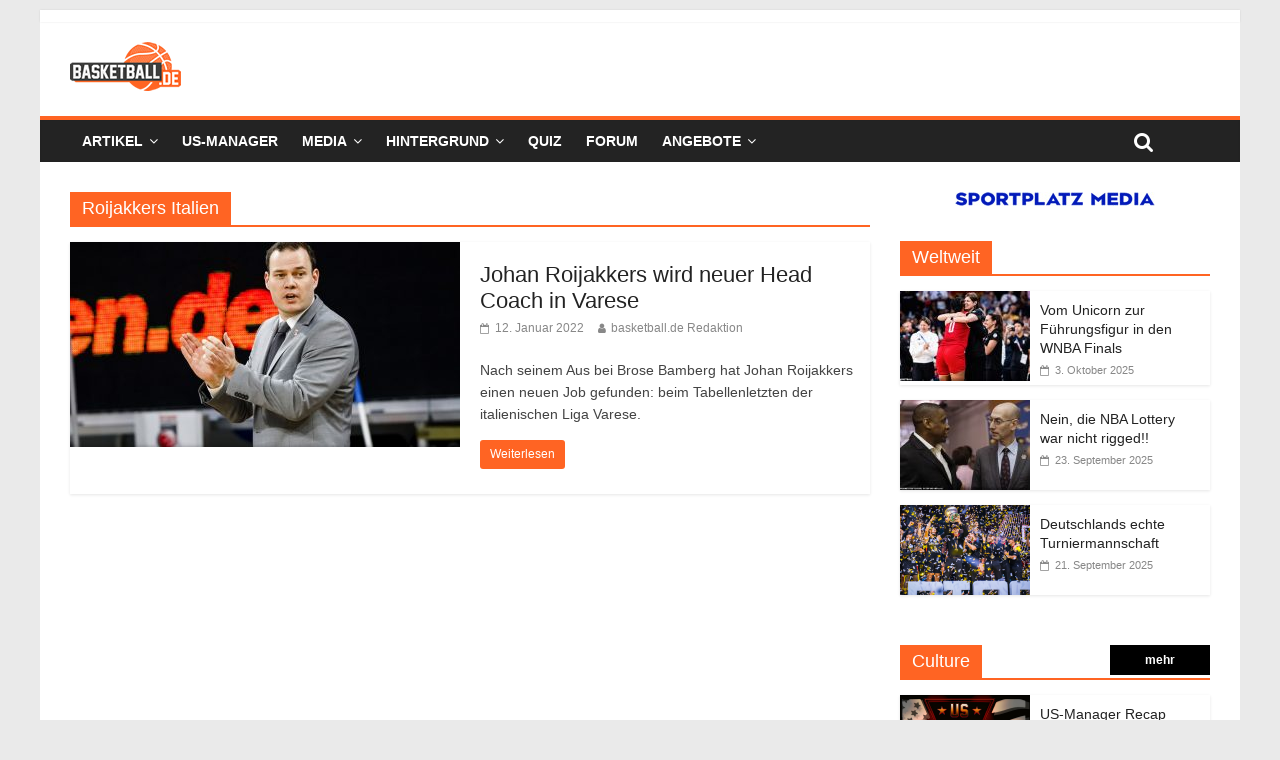

--- FILE ---
content_type: text/html; charset=UTF-8
request_url: https://basketball.de/tag/roijakkers-italien/
body_size: 17656
content:
<!DOCTYPE html>
<html lang="de">
<head>
	<meta charset="UTF-8" />
	<meta name="viewport" content="width=device-width, initial-scale=1">
	<link rel="profile" href="http://gmpg.org/xfn/11" />
	<meta name='robots' content='index, follow, max-image-preview:large, max-snippet:-1, max-video-preview:-1' />
	<style>img:is([sizes="auto" i], [sizes^="auto," i]) { contain-intrinsic-size: 3000px 1500px }</style>
	
	<!-- This site is optimized with the Yoast SEO plugin v24.3 - https://yoast.com/wordpress/plugins/seo/ -->
	<title>Roijakkers Italien Archive - basketball.de</title>
	<link rel="canonical" href="https://basketball.de/tag/roijakkers-italien/" />
	<meta property="og:locale" content="de_DE" />
	<meta property="og:type" content="article" />
	<meta property="og:title" content="Roijakkers Italien Archive - basketball.de" />
	<meta property="og:url" content="https://basketball.de/tag/roijakkers-italien/" />
	<meta property="og:site_name" content="basketball.de" />
	<meta name="twitter:card" content="summary_large_image" />
	<script type="application/ld+json" class="yoast-schema-graph">{"@context":"https://schema.org","@graph":[{"@type":"CollectionPage","@id":"https://basketball.de/tag/roijakkers-italien/","url":"https://basketball.de/tag/roijakkers-italien/","name":"Roijakkers Italien Archive - basketball.de","isPartOf":{"@id":"https://basketball.de/#website"},"primaryImageOfPage":{"@id":"https://basketball.de/tag/roijakkers-italien/#primaryimage"},"image":{"@id":"https://basketball.de/tag/roijakkers-italien/#primaryimage"},"thumbnailUrl":"https://basketball.de/wp-content/uploads/2021/05/20210101_800x445_Johan-Roijakkers-Brose-Bamberg.jpg","breadcrumb":{"@id":"https://basketball.de/tag/roijakkers-italien/#breadcrumb"},"inLanguage":"de"},{"@type":"ImageObject","inLanguage":"de","@id":"https://basketball.de/tag/roijakkers-italien/#primaryimage","url":"https://basketball.de/wp-content/uploads/2021/05/20210101_800x445_Johan-Roijakkers-Brose-Bamberg.jpg","contentUrl":"https://basketball.de/wp-content/uploads/2021/05/20210101_800x445_Johan-Roijakkers-Brose-Bamberg.jpg","width":800,"height":445},{"@type":"BreadcrumbList","@id":"https://basketball.de/tag/roijakkers-italien/#breadcrumb","itemListElement":[{"@type":"ListItem","position":1,"name":"Startseite","item":"https://basketball.de/"},{"@type":"ListItem","position":2,"name":"Roijakkers Italien"}]},{"@type":"WebSite","@id":"https://basketball.de/#website","url":"https://basketball.de/","name":"basketball.de","description":"Basketball News +++ NBA, BBL, NCAA, ProA, Euroleague +++ Fantasy Basketball Manager","publisher":{"@id":"https://basketball.de/#organization"},"potentialAction":[{"@type":"SearchAction","target":{"@type":"EntryPoint","urlTemplate":"https://basketball.de/?s={search_term_string}"},"query-input":{"@type":"PropertyValueSpecification","valueRequired":true,"valueName":"search_term_string"}}],"inLanguage":"de"},{"@type":"Organization","@id":"https://basketball.de/#organization","name":"basketball.de","url":"https://basketball.de/","logo":{"@type":"ImageObject","inLanguage":"de","@id":"https://basketball.de/#/schema/logo/image/","url":"https://basketball.de/wp-content/uploads/2019/03/cropped-bbde-1-5.png","contentUrl":"https://basketball.de/wp-content/uploads/2019/03/cropped-bbde-1-5.png","width":111,"height":49,"caption":"basketball.de"},"image":{"@id":"https://basketball.de/#/schema/logo/image/"}}]}</script>
	<!-- / Yoast SEO plugin. -->


<link rel='dns-prefetch' href='//cdn.podlove.org' />
<link rel='dns-prefetch' href='//basketball.de' />
<link rel="alternate" type="application/rss+xml" title="basketball.de &raquo; Feed" href="https://basketball.de/feed/" />
<link rel="alternate" type="application/rss+xml" title="basketball.de &raquo; Kommentar-Feed" href="https://basketball.de/comments/feed/" />

<link rel="alternate" type="application/rss+xml" title="Podcast Feed: Geschichten aus der Basketballgeschichte (MP3 Feed)" href="https://basketball.de/feed/mp3/" />
<link rel="alternate" type="application/rss+xml" title="basketball.de &raquo; Roijakkers Italien Schlagwort-Feed" href="https://basketball.de/tag/roijakkers-italien/feed/" />
<script type="text/javascript">
/* <![CDATA[ */
window._wpemojiSettings = {"baseUrl":"https:\/\/s.w.org\/images\/core\/emoji\/16.0.1\/72x72\/","ext":".png","svgUrl":"https:\/\/s.w.org\/images\/core\/emoji\/16.0.1\/svg\/","svgExt":".svg","source":{"concatemoji":"https:\/\/basketball.de\/wp-includes\/js\/wp-emoji-release.min.js?ver=6.8.3"}};
/*! This file is auto-generated */
!function(s,n){var o,i,e;function c(e){try{var t={supportTests:e,timestamp:(new Date).valueOf()};sessionStorage.setItem(o,JSON.stringify(t))}catch(e){}}function p(e,t,n){e.clearRect(0,0,e.canvas.width,e.canvas.height),e.fillText(t,0,0);var t=new Uint32Array(e.getImageData(0,0,e.canvas.width,e.canvas.height).data),a=(e.clearRect(0,0,e.canvas.width,e.canvas.height),e.fillText(n,0,0),new Uint32Array(e.getImageData(0,0,e.canvas.width,e.canvas.height).data));return t.every(function(e,t){return e===a[t]})}function u(e,t){e.clearRect(0,0,e.canvas.width,e.canvas.height),e.fillText(t,0,0);for(var n=e.getImageData(16,16,1,1),a=0;a<n.data.length;a++)if(0!==n.data[a])return!1;return!0}function f(e,t,n,a){switch(t){case"flag":return n(e,"\ud83c\udff3\ufe0f\u200d\u26a7\ufe0f","\ud83c\udff3\ufe0f\u200b\u26a7\ufe0f")?!1:!n(e,"\ud83c\udde8\ud83c\uddf6","\ud83c\udde8\u200b\ud83c\uddf6")&&!n(e,"\ud83c\udff4\udb40\udc67\udb40\udc62\udb40\udc65\udb40\udc6e\udb40\udc67\udb40\udc7f","\ud83c\udff4\u200b\udb40\udc67\u200b\udb40\udc62\u200b\udb40\udc65\u200b\udb40\udc6e\u200b\udb40\udc67\u200b\udb40\udc7f");case"emoji":return!a(e,"\ud83e\udedf")}return!1}function g(e,t,n,a){var r="undefined"!=typeof WorkerGlobalScope&&self instanceof WorkerGlobalScope?new OffscreenCanvas(300,150):s.createElement("canvas"),o=r.getContext("2d",{willReadFrequently:!0}),i=(o.textBaseline="top",o.font="600 32px Arial",{});return e.forEach(function(e){i[e]=t(o,e,n,a)}),i}function t(e){var t=s.createElement("script");t.src=e,t.defer=!0,s.head.appendChild(t)}"undefined"!=typeof Promise&&(o="wpEmojiSettingsSupports",i=["flag","emoji"],n.supports={everything:!0,everythingExceptFlag:!0},e=new Promise(function(e){s.addEventListener("DOMContentLoaded",e,{once:!0})}),new Promise(function(t){var n=function(){try{var e=JSON.parse(sessionStorage.getItem(o));if("object"==typeof e&&"number"==typeof e.timestamp&&(new Date).valueOf()<e.timestamp+604800&&"object"==typeof e.supportTests)return e.supportTests}catch(e){}return null}();if(!n){if("undefined"!=typeof Worker&&"undefined"!=typeof OffscreenCanvas&&"undefined"!=typeof URL&&URL.createObjectURL&&"undefined"!=typeof Blob)try{var e="postMessage("+g.toString()+"("+[JSON.stringify(i),f.toString(),p.toString(),u.toString()].join(",")+"));",a=new Blob([e],{type:"text/javascript"}),r=new Worker(URL.createObjectURL(a),{name:"wpTestEmojiSupports"});return void(r.onmessage=function(e){c(n=e.data),r.terminate(),t(n)})}catch(e){}c(n=g(i,f,p,u))}t(n)}).then(function(e){for(var t in e)n.supports[t]=e[t],n.supports.everything=n.supports.everything&&n.supports[t],"flag"!==t&&(n.supports.everythingExceptFlag=n.supports.everythingExceptFlag&&n.supports[t]);n.supports.everythingExceptFlag=n.supports.everythingExceptFlag&&!n.supports.flag,n.DOMReady=!1,n.readyCallback=function(){n.DOMReady=!0}}).then(function(){return e}).then(function(){var e;n.supports.everything||(n.readyCallback(),(e=n.source||{}).concatemoji?t(e.concatemoji):e.wpemoji&&e.twemoji&&(t(e.twemoji),t(e.wpemoji)))}))}((window,document),window._wpemojiSettings);
/* ]]> */
</script>
<link rel='stylesheet' id='podlove-frontend-css-css' href='https://basketball.de/wp-content/plugins/podlove-podcasting-plugin-for-wordpress/css/frontend.css?ver=1.0' type='text/css' media='all' />
<link rel='stylesheet' id='podlove-admin-font-css' href='https://basketball.de/wp-content/plugins/podlove-podcasting-plugin-for-wordpress/css/admin-font.css?ver=3.8.9' type='text/css' media='all' />
<style id='wp-emoji-styles-inline-css' type='text/css'>

	img.wp-smiley, img.emoji {
		display: inline !important;
		border: none !important;
		box-shadow: none !important;
		height: 1em !important;
		width: 1em !important;
		margin: 0 0.07em !important;
		vertical-align: -0.1em !important;
		background: none !important;
		padding: 0 !important;
	}
</style>
<link rel='stylesheet' id='wp-block-library-css' href='https://basketball.de/wp-includes/css/dist/block-library/style.min.css?ver=6.8.3' type='text/css' media='all' />
<style id='classic-theme-styles-inline-css' type='text/css'>
/*! This file is auto-generated */
.wp-block-button__link{color:#fff;background-color:#32373c;border-radius:9999px;box-shadow:none;text-decoration:none;padding:calc(.667em + 2px) calc(1.333em + 2px);font-size:1.125em}.wp-block-file__button{background:#32373c;color:#fff;text-decoration:none}
</style>
<style id='global-styles-inline-css' type='text/css'>
:root{--wp--preset--aspect-ratio--square: 1;--wp--preset--aspect-ratio--4-3: 4/3;--wp--preset--aspect-ratio--3-4: 3/4;--wp--preset--aspect-ratio--3-2: 3/2;--wp--preset--aspect-ratio--2-3: 2/3;--wp--preset--aspect-ratio--16-9: 16/9;--wp--preset--aspect-ratio--9-16: 9/16;--wp--preset--color--black: #000000;--wp--preset--color--cyan-bluish-gray: #abb8c3;--wp--preset--color--white: #ffffff;--wp--preset--color--pale-pink: #f78da7;--wp--preset--color--vivid-red: #cf2e2e;--wp--preset--color--luminous-vivid-orange: #ff6900;--wp--preset--color--luminous-vivid-amber: #fcb900;--wp--preset--color--light-green-cyan: #7bdcb5;--wp--preset--color--vivid-green-cyan: #00d084;--wp--preset--color--pale-cyan-blue: #8ed1fc;--wp--preset--color--vivid-cyan-blue: #0693e3;--wp--preset--color--vivid-purple: #9b51e0;--wp--preset--gradient--vivid-cyan-blue-to-vivid-purple: linear-gradient(135deg,rgba(6,147,227,1) 0%,rgb(155,81,224) 100%);--wp--preset--gradient--light-green-cyan-to-vivid-green-cyan: linear-gradient(135deg,rgb(122,220,180) 0%,rgb(0,208,130) 100%);--wp--preset--gradient--luminous-vivid-amber-to-luminous-vivid-orange: linear-gradient(135deg,rgba(252,185,0,1) 0%,rgba(255,105,0,1) 100%);--wp--preset--gradient--luminous-vivid-orange-to-vivid-red: linear-gradient(135deg,rgba(255,105,0,1) 0%,rgb(207,46,46) 100%);--wp--preset--gradient--very-light-gray-to-cyan-bluish-gray: linear-gradient(135deg,rgb(238,238,238) 0%,rgb(169,184,195) 100%);--wp--preset--gradient--cool-to-warm-spectrum: linear-gradient(135deg,rgb(74,234,220) 0%,rgb(151,120,209) 20%,rgb(207,42,186) 40%,rgb(238,44,130) 60%,rgb(251,105,98) 80%,rgb(254,248,76) 100%);--wp--preset--gradient--blush-light-purple: linear-gradient(135deg,rgb(255,206,236) 0%,rgb(152,150,240) 100%);--wp--preset--gradient--blush-bordeaux: linear-gradient(135deg,rgb(254,205,165) 0%,rgb(254,45,45) 50%,rgb(107,0,62) 100%);--wp--preset--gradient--luminous-dusk: linear-gradient(135deg,rgb(255,203,112) 0%,rgb(199,81,192) 50%,rgb(65,88,208) 100%);--wp--preset--gradient--pale-ocean: linear-gradient(135deg,rgb(255,245,203) 0%,rgb(182,227,212) 50%,rgb(51,167,181) 100%);--wp--preset--gradient--electric-grass: linear-gradient(135deg,rgb(202,248,128) 0%,rgb(113,206,126) 100%);--wp--preset--gradient--midnight: linear-gradient(135deg,rgb(2,3,129) 0%,rgb(40,116,252) 100%);--wp--preset--font-size--small: 13px;--wp--preset--font-size--medium: 20px;--wp--preset--font-size--large: 36px;--wp--preset--font-size--x-large: 42px;--wp--preset--spacing--20: 0.44rem;--wp--preset--spacing--30: 0.67rem;--wp--preset--spacing--40: 1rem;--wp--preset--spacing--50: 1.5rem;--wp--preset--spacing--60: 2.25rem;--wp--preset--spacing--70: 3.38rem;--wp--preset--spacing--80: 5.06rem;--wp--preset--shadow--natural: 6px 6px 9px rgba(0, 0, 0, 0.2);--wp--preset--shadow--deep: 12px 12px 50px rgba(0, 0, 0, 0.4);--wp--preset--shadow--sharp: 6px 6px 0px rgba(0, 0, 0, 0.2);--wp--preset--shadow--outlined: 6px 6px 0px -3px rgba(255, 255, 255, 1), 6px 6px rgba(0, 0, 0, 1);--wp--preset--shadow--crisp: 6px 6px 0px rgba(0, 0, 0, 1);}:where(.is-layout-flex){gap: 0.5em;}:where(.is-layout-grid){gap: 0.5em;}body .is-layout-flex{display: flex;}.is-layout-flex{flex-wrap: wrap;align-items: center;}.is-layout-flex > :is(*, div){margin: 0;}body .is-layout-grid{display: grid;}.is-layout-grid > :is(*, div){margin: 0;}:where(.wp-block-columns.is-layout-flex){gap: 2em;}:where(.wp-block-columns.is-layout-grid){gap: 2em;}:where(.wp-block-post-template.is-layout-flex){gap: 1.25em;}:where(.wp-block-post-template.is-layout-grid){gap: 1.25em;}.has-black-color{color: var(--wp--preset--color--black) !important;}.has-cyan-bluish-gray-color{color: var(--wp--preset--color--cyan-bluish-gray) !important;}.has-white-color{color: var(--wp--preset--color--white) !important;}.has-pale-pink-color{color: var(--wp--preset--color--pale-pink) !important;}.has-vivid-red-color{color: var(--wp--preset--color--vivid-red) !important;}.has-luminous-vivid-orange-color{color: var(--wp--preset--color--luminous-vivid-orange) !important;}.has-luminous-vivid-amber-color{color: var(--wp--preset--color--luminous-vivid-amber) !important;}.has-light-green-cyan-color{color: var(--wp--preset--color--light-green-cyan) !important;}.has-vivid-green-cyan-color{color: var(--wp--preset--color--vivid-green-cyan) !important;}.has-pale-cyan-blue-color{color: var(--wp--preset--color--pale-cyan-blue) !important;}.has-vivid-cyan-blue-color{color: var(--wp--preset--color--vivid-cyan-blue) !important;}.has-vivid-purple-color{color: var(--wp--preset--color--vivid-purple) !important;}.has-black-background-color{background-color: var(--wp--preset--color--black) !important;}.has-cyan-bluish-gray-background-color{background-color: var(--wp--preset--color--cyan-bluish-gray) !important;}.has-white-background-color{background-color: var(--wp--preset--color--white) !important;}.has-pale-pink-background-color{background-color: var(--wp--preset--color--pale-pink) !important;}.has-vivid-red-background-color{background-color: var(--wp--preset--color--vivid-red) !important;}.has-luminous-vivid-orange-background-color{background-color: var(--wp--preset--color--luminous-vivid-orange) !important;}.has-luminous-vivid-amber-background-color{background-color: var(--wp--preset--color--luminous-vivid-amber) !important;}.has-light-green-cyan-background-color{background-color: var(--wp--preset--color--light-green-cyan) !important;}.has-vivid-green-cyan-background-color{background-color: var(--wp--preset--color--vivid-green-cyan) !important;}.has-pale-cyan-blue-background-color{background-color: var(--wp--preset--color--pale-cyan-blue) !important;}.has-vivid-cyan-blue-background-color{background-color: var(--wp--preset--color--vivid-cyan-blue) !important;}.has-vivid-purple-background-color{background-color: var(--wp--preset--color--vivid-purple) !important;}.has-black-border-color{border-color: var(--wp--preset--color--black) !important;}.has-cyan-bluish-gray-border-color{border-color: var(--wp--preset--color--cyan-bluish-gray) !important;}.has-white-border-color{border-color: var(--wp--preset--color--white) !important;}.has-pale-pink-border-color{border-color: var(--wp--preset--color--pale-pink) !important;}.has-vivid-red-border-color{border-color: var(--wp--preset--color--vivid-red) !important;}.has-luminous-vivid-orange-border-color{border-color: var(--wp--preset--color--luminous-vivid-orange) !important;}.has-luminous-vivid-amber-border-color{border-color: var(--wp--preset--color--luminous-vivid-amber) !important;}.has-light-green-cyan-border-color{border-color: var(--wp--preset--color--light-green-cyan) !important;}.has-vivid-green-cyan-border-color{border-color: var(--wp--preset--color--vivid-green-cyan) !important;}.has-pale-cyan-blue-border-color{border-color: var(--wp--preset--color--pale-cyan-blue) !important;}.has-vivid-cyan-blue-border-color{border-color: var(--wp--preset--color--vivid-cyan-blue) !important;}.has-vivid-purple-border-color{border-color: var(--wp--preset--color--vivid-purple) !important;}.has-vivid-cyan-blue-to-vivid-purple-gradient-background{background: var(--wp--preset--gradient--vivid-cyan-blue-to-vivid-purple) !important;}.has-light-green-cyan-to-vivid-green-cyan-gradient-background{background: var(--wp--preset--gradient--light-green-cyan-to-vivid-green-cyan) !important;}.has-luminous-vivid-amber-to-luminous-vivid-orange-gradient-background{background: var(--wp--preset--gradient--luminous-vivid-amber-to-luminous-vivid-orange) !important;}.has-luminous-vivid-orange-to-vivid-red-gradient-background{background: var(--wp--preset--gradient--luminous-vivid-orange-to-vivid-red) !important;}.has-very-light-gray-to-cyan-bluish-gray-gradient-background{background: var(--wp--preset--gradient--very-light-gray-to-cyan-bluish-gray) !important;}.has-cool-to-warm-spectrum-gradient-background{background: var(--wp--preset--gradient--cool-to-warm-spectrum) !important;}.has-blush-light-purple-gradient-background{background: var(--wp--preset--gradient--blush-light-purple) !important;}.has-blush-bordeaux-gradient-background{background: var(--wp--preset--gradient--blush-bordeaux) !important;}.has-luminous-dusk-gradient-background{background: var(--wp--preset--gradient--luminous-dusk) !important;}.has-pale-ocean-gradient-background{background: var(--wp--preset--gradient--pale-ocean) !important;}.has-electric-grass-gradient-background{background: var(--wp--preset--gradient--electric-grass) !important;}.has-midnight-gradient-background{background: var(--wp--preset--gradient--midnight) !important;}.has-small-font-size{font-size: var(--wp--preset--font-size--small) !important;}.has-medium-font-size{font-size: var(--wp--preset--font-size--medium) !important;}.has-large-font-size{font-size: var(--wp--preset--font-size--large) !important;}.has-x-large-font-size{font-size: var(--wp--preset--font-size--x-large) !important;}
:where(.wp-block-post-template.is-layout-flex){gap: 1.25em;}:where(.wp-block-post-template.is-layout-grid){gap: 1.25em;}
:where(.wp-block-columns.is-layout-flex){gap: 2em;}:where(.wp-block-columns.is-layout-grid){gap: 2em;}
:root :where(.wp-block-pullquote){font-size: 1.5em;line-height: 1.6;}
</style>
<link rel='stylesheet' id='ce_responsive-css' href='https://basketball.de/wp-content/plugins/simple-embed-code/css/video-container.min.css?ver=6.8.3' type='text/css' media='all' />
<link rel='stylesheet' id='parent-style-css' href='https://basketball.de/wp-content/themes/colormag-pro/style.css?ver=6.8.3' type='text/css' media='all' />
<link rel='stylesheet' id='colormag_style-css' href='https://basketball.de/wp-content/themes/colormag-pro-child/style.css?ver=6.8.3' type='text/css' media='all' />
<link rel='stylesheet' id='colormag-fontawesome-css' href='https://basketball.de/wp-content/themes/colormag-pro/fontawesome/css/font-awesome.min.css?ver=4.7.0' type='text/css' media='all' />
<link rel='stylesheet' id='featherlight-css' href='https://basketball.de/wp-content/plugins/perfect-survey/resources/frontend/assets/css/featherlight.css?ver=6.8.3' type='text/css' media='all' />
<link rel='stylesheet' id='jquery-ui-css' href='https://basketball.de/wp-content/plugins/perfect-survey/resources/frontend/assets/css/jquery-ui.css?ver=6.8.3' type='text/css' media='all' />
<link rel='stylesheet' id='survey-style-front-css' href='https://basketball.de/wp-content/plugins/perfect-survey/resources/frontend/assets/css/survey-front-end.css?ver=6.8.3' type='text/css' media='all' />
<link rel='stylesheet' id='survey-style-css-css' href='https://basketball.de/wp-content/plugins/perfect-survey/resources/backend/assets/css/survey-general.css?ver=6.8.3' type='text/css' media='all' />
<link rel='stylesheet' id='tablepress-default-css' href='https://basketball.de/wp-content/tablepress-combined.min.css?ver=49' type='text/css' media='all' />
<script type="text/javascript" src="https://cdn.podlove.org/web-player/embed.js?ver=3.8.9" id="podlove-player4-embed-js"></script>
<script type="text/javascript" src="https://basketball.de/wp-includes/js/jquery/jquery.min.js?ver=3.7.1" id="jquery-core-js"></script>
<script type="text/javascript" src="https://basketball.de/wp-includes/js/jquery/jquery-migrate.min.js?ver=3.4.1" id="jquery-migrate-js"></script>
<script type="text/javascript" src="https://basketball.de/wp-content/plugins/podlove-podcasting-plugin-for-wordpress/lib/modules/podlove_web_player/player_v4/pwp4.js?ver=3.8.9" id="podlove-pwp4-player-js"></script>
<!--[if lte IE 8]>
<script type="text/javascript" src="https://basketball.de/wp-content/themes/colormag-pro/js/html5shiv.min.js?ver=6.8.3" id="html5-js"></script>
<![endif]-->
<script type="text/javascript" src="https://basketball.de/wp-content/plugins/perfect-survey/resources/frontend/assets/js/sweetalert.min.js?ver=1.0.0" id="survey-sweetalert-js"></script>
<script type="text/javascript" src="https://basketball.de/wp-content/plugins/perfect-survey/resources/frontend/assets/js/featherlight.js?ver=1.7.9" id="featherlight-js"></script>
<script type="text/javascript" src="https://basketball.de/wp-content/plugins/perfect-survey/resources/frontend/assets/js/survey.common.js?ver=1.0.0" id="survey-common-js"></script>
<script type="text/javascript" src="https://basketball.de/wp-content/plugins/perfect-survey/resources/frontend/assets/js/survey.main.js?ver=1.0.0" id="survey-main-js"></script>
<link rel="https://api.w.org/" href="https://basketball.de/wp-json/" /><link rel="alternate" title="JSON" type="application/json" href="https://basketball.de/wp-json/wp/v2/tags/4314" /><link rel="EditURI" type="application/rsd+xml" title="RSD" href="https://basketball.de/xmlrpc.php?rsd" />
<meta name="generator" content="WordPress 6.8.3" />
<script type="text/javascript">var wp_post = {"ID":26518,"post_author":"4","post_date":"2022-01-12 17:28:29","post_date_gmt":"2022-01-12 16:28:29","post_content":"<!-- wp:paragraph -->\n<p><strong>Nach seinem Aus bei Brose Bamberg hat Johan Roijakkers einen neuen Job gefunden: beim Tabellenletzten der italienischen Liga Varese.<\/strong><\/p>\n<!-- \/wp:paragraph -->\n\n<!-- wp:paragraph -->\n<p>Auf einem ehemaligen Assistant Coach des FC Bayern M\u00fcnchen folgt ein ehemaliger Head Coach von Brose Bamberg: So sieht es beim italienischen Erstligisten Openjobmetis Varese auf, die fortan von Johan Roijakkers trainiert werden. Der Niederl\u00e4nder \u00fcbernimmt f\u00fcr Adriano Vertemati, welcher im vergangenen Sommer von M\u00fcnchen nach Varese gewechselt war \u2013 k\u00fcrzlich aber entlassen worden ist.<\/p>\n<!-- \/wp:paragraph -->\n\n<!-- wp:embed {\"url\":\"https:\/\/twitter.com\/PallVarese\/status\/1481295211561115654\",\"type\":\"rich\",\"providerNameSlug\":\"twitter\",\"responsive\":true} -->\n<figure class=\"wp-block-embed is-type-rich is-provider-twitter wp-block-embed-twitter\"><div class=\"wp-block-embed__wrapper\">\nhttps:\/\/twitter.com\/PallVarese\/status\/1481295211561115654\n<\/div><\/figure>\n<!-- \/wp:embed -->\n\n<!-- wp:paragraph -->\n<p>Varese rangiert mit einer Bilanz von 3-10 auf dem letzten Platz der italienischen Liga, die letzten vier Partie hat Varese verloren.<\/p>\n<!-- \/wp:paragraph -->\n\n<!-- wp:paragraph -->\n<p>Erstmals seit 2012 wird Roijakkers wieder au\u00dferhalb Deutschlands coachen. Damals f\u00fchrte der Niederl\u00e4nder BC Prievidza zur slowakischen Meisterschaft, ehe er nach G\u00f6ttingen ging \u2013 wo er mit dem Aufstieg in die BBL und dem Ausbau der Infrastruktur eine \u00c4ra pr\u00e4gte. <\/p>\n<!-- \/wp:paragraph -->\n\n<!-- wp:paragraph -->\n<p>Im Sommer 2020 \u00fcbernahm Roijakkers in Bamberg \u2013 trotz Drei-Jahres-Vertrags <a href=\"https:\/\/basketball.de\/bbl\/brose-bamberg-trennt-sich-von-johan-roijakkers-oren-amiel-neuer-head-coach\/\">wurde er im Lauf der aktuellen Saison bei den Oberfranken entlassen<\/a>. Mit Roijakkers verpassten die Bamberger die Qualifikation f\u00fcr die FIBA Basketball Champions League. In der BBL gewannen die Oberfranken unter Roijakkers f\u00fcnf von neun Saisonspielen.<\/p>\n<!-- \/wp:paragraph -->","post_title":"Johan Roijakkers wird neuer Head Coach in Varese","post_excerpt":"Nach seinem Aus bei Brose Bamberg hat Johan Roijakkers einen neuen Job gefunden: beim Tabellenletzten der italienischen Liga Varese.","post_status":"publish","comment_status":"closed","ping_status":"closed","post_password":"","post_name":"johan-roijakkers-ehemals-bamberg-neuer-head-coach-varese-nachfolger-adriano-vertemat","to_ping":"","pinged":"","post_modified":"2022-01-27 18:19:30","post_modified_gmt":"2022-01-27 17:19:30","post_content_filtered":"","post_parent":0,"guid":"https:\/\/basketball.de\/?p=26518","menu_order":0,"post_type":"post","post_mime_type":"","comment_count":"0","filter":"raw"};</script><script type="text/javascript">var ajaxurl = "https://basketball.de/wp-admin/admin-ajax.php";</script><link rel="icon" href="https://basketball.de/wp-content/uploads/2019/03/cropped-BBDE_LOGO2015_RGB_KURZ-1-32x32.png" sizes="32x32" />
<link rel="icon" href="https://basketball.de/wp-content/uploads/2019/03/cropped-BBDE_LOGO2015_RGB_KURZ-1-192x192.png" sizes="192x192" />
<link rel="apple-touch-icon" href="https://basketball.de/wp-content/uploads/2019/03/cropped-BBDE_LOGO2015_RGB_KURZ-1-180x180.png" />
<meta name="msapplication-TileImage" content="https://basketball.de/wp-content/uploads/2019/03/cropped-BBDE_LOGO2015_RGB_KURZ-1-270x270.png" />
<!-- basketball.de Internal Styles -->		<style type="text/css"> .colormag-button,blockquote,button,input[type=reset],input[type=button],
		input[type=submit]{background-color:#ff6423}
		a,#masthead .main-small-navigation li:hover > .sub-toggle i,
		#masthead .main-small-navigation li.current-page-ancestor > .sub-toggle i,
		#masthead .main-small-navigation li.current-menu-ancestor > .sub-toggle i,
		#masthead .main-small-navigation li.current-page-item > .sub-toggle i,
		#masthead .main-small-navigation li.current-menu-item > .sub-toggle i,
		#masthead.colormag-header-classic #site-navigation .fa.search-top:hover,
		#masthead.colormag-header-classic #site-navigation.main-small-navigation .random-post a:hover .fa-random,
		#masthead.colormag-header-classic #site-navigation.main-navigation .random-post a:hover .fa-random,
		#masthead.colormag-header-classic .breaking-news .newsticker a:hover{color:#ff6423}
		#site-navigation{border-top:4px solid #ff6423}
		.home-icon.front_page_on,.main-navigation a:hover,.main-navigation ul li ul li a:hover,
		.main-navigation ul li ul li:hover>a,
		.main-navigation ul li.current-menu-ancestor>a,
		.main-navigation ul li.current-menu-item ul li a:hover,
		.main-navigation ul li.current-menu-item>a,
		.main-navigation ul li.current_page_ancestor>a,.main-navigation ul li.current_page_item>a,
		.main-navigation ul li:hover>a,.main-small-navigation li a:hover,.site-header .menu-toggle:hover,
		#masthead.colormag-header-classic .main-navigation ul ul.sub-menu li:hover > a,
		#masthead.colormag-header-classic .main-navigation ul ul.sub-menu li.current-menu-ancestor > a,
		#masthead.colormag-header-classic .main-navigation ul ul.sub-menu li.current-menu-item > a,
		#masthead.colormag-header-clean #site-navigation .menu-toggle:hover,
		#masthead.colormag-header-clean #site-navigation.main-small-navigation .menu-toggle,
		#masthead.colormag-header-classic #site-navigation.main-small-navigation .menu-toggle,
		#masthead .main-small-navigation li:hover > a, #masthead .main-small-navigation li.current-page-ancestor > a,
		#masthead .main-small-navigation li.current-menu-ancestor > a, #masthead .main-small-navigation li.current-page-item > a,
		#masthead .main-small-navigation li.current-menu-item > a,
		#masthead.colormag-header-classic #site-navigation .menu-toggle:hover,
		.main-navigation ul li.focus > a,
        #masthead.colormag-header-classic .main-navigation ul ul.sub-menu li.focus > a { background-color:#ff6423}
		#masthead.colormag-header-classic .main-navigation ul ul.sub-menu li:hover,
		#masthead.colormag-header-classic .main-navigation ul ul.sub-menu li.current-menu-ancestor,
		#masthead.colormag-header-classic .main-navigation ul ul.sub-menu li.current-menu-item,
		#masthead.colormag-header-classic #site-navigation .menu-toggle:hover,
		#masthead.colormag-header-classic #site-navigation.main-small-navigation .menu-toggle,

		#masthead.colormag-header-classic .main-navigation ul > li:hover > a,
        #masthead.colormag-header-classic .main-navigation ul > li.current-menu-item > a,
        #masthead.colormag-header-classic .main-navigation ul > li.current-menu-ancestor > a,
        #masthead.colormag-header-classic .main-navigation ul li.focus > a { border-color:#ff6423}
		.main-small-navigation .current-menu-item>a,.main-small-navigation .current_page_item>a,
		#masthead.colormag-header-clean .main-small-navigation li:hover > a,
		#masthead.colormag-header-clean .main-small-navigation li.current-page-ancestor > a,
		#masthead.colormag-header-clean .main-small-navigation li.current-menu-ancestor > a,
		#masthead.colormag-header-clean .main-small-navigation li.current-page-item > a,
		#masthead.colormag-header-clean .main-small-navigation li.current-menu-item > a { background:#ff6423}
		#main .breaking-news-latest,.fa.search-top:hover{background-color:#ff6423}
		.byline a:hover,.comments a:hover,.edit-link a:hover,.posted-on a:hover,
		.social-links i.fa:hover,.tag-links a:hover,
		#masthead.colormag-header-clean .social-links li:hover i.fa,
		#masthead.colormag-header-classic .social-links li:hover i.fa,
		#masthead.colormag-header-clean .breaking-news .newsticker a:hover{color:#ff6423}
		.widget_featured_posts .article-content .above-entry-meta .cat-links a,
		.widget_call_to_action .btn--primary,.colormag-footer--classic .footer-widgets-area .widget-title span::before,
		.colormag-footer--classic-bordered .footer-widgets-area .widget-title span::before{background-color:#ff6423}
		.widget_featured_posts .article-content .entry-title a:hover{color:#ff6423}
		.widget_featured_posts .widget-title{border-bottom:2px solid #ff6423}
		.widget_featured_posts .widget-title span,
		.widget_featured_slider .slide-content .above-entry-meta .cat-links a{background-color:#ff6423}
		.widget_featured_slider .slide-content .below-entry-meta .byline a:hover,
		.widget_featured_slider .slide-content .below-entry-meta .comments a:hover,
		.widget_featured_slider .slide-content .below-entry-meta .posted-on a:hover,
		.widget_featured_slider .slide-content .entry-title a:hover{color:#ff6423}
		.widget_highlighted_posts .article-content .above-entry-meta .cat-links a{background-color:#ff6423}
		.widget_block_picture_news.widget_featured_posts .article-content .entry-title a:hover,
		.widget_highlighted_posts .article-content .below-entry-meta .byline a:hover,
		.widget_highlighted_posts .article-content .below-entry-meta .comments a:hover,
		.widget_highlighted_posts .article-content .below-entry-meta .posted-on a:hover,
		.widget_highlighted_posts .article-content .entry-title a:hover{color:#ff6423}
		.category-slide-next,.category-slide-prev,.slide-next,
		.slide-prev,.tabbed-widget ul li{background-color:#ff6423}
		i.fa-arrow-up, i.fa-arrow-down{color:#ff6423}
		#secondary .widget-title{border-bottom:2px solid #ff6423}
		#content .wp-pagenavi .current,#content .wp-pagenavi a:hover,
		#secondary .widget-title span{background-color:#ff6423}
		#site-title a{color:#ff6423}
		.page-header .page-title{border-bottom:2px solid #ff6423}
		#content .post .article-content .above-entry-meta .cat-links a,
		.page-header .page-title span{background-color:#ff6423}
		#content .post .article-content .entry-title a:hover,.entry-meta .byline i,
		.entry-meta .cat-links i,.entry-meta a,.post .entry-title a:hover,.search .entry-title a:hover{color:#ff6423}
		.entry-meta .post-format i{background-color:#ff6423}
		.entry-meta .comments-link a:hover,.entry-meta .edit-link a:hover,.entry-meta .posted-on a:hover,
		.entry-meta .tag-links a:hover,.single #content .tags a:hover{color:#ff6423}
		.format-link .entry-content a,.more-link{background-color:#ff6423}
		.count,.next a:hover,.previous a:hover,.related-posts-main-title .fa,
		.single-related-posts .article-content .entry-title a:hover{color:#ff6423}
		.pagination a span:hover{color:#ff6423;border-color:#ff6423}
		.pagination span{background-color:#ff6423}
		#content .comments-area a.comment-edit-link:hover,#content .comments-area a.comment-permalink:hover,
		#content .comments-area article header cite a:hover,.comments-area .comment-author-link a:hover{color:#ff6423}
		.comments-area .comment-author-link span{background-color:#ff6423}
		.comment .comment-reply-link:hover,.nav-next a,.nav-previous a{color:#ff6423}
		.footer-widgets-area .widget-title{border-bottom:2px solid #ff6423}
		.footer-widgets-area .widget-title span{background-color:#ff6423}
		#colophon .footer-menu ul li a:hover,.footer-widgets-area a:hover,a#scroll-up i{color:#ff6423}
		.advertisement_above_footer .widget-title{border-bottom:2px solid #ff6423}
		.advertisement_above_footer .widget-title span{background-color:#ff6423}
		.sub-toggle{background:#ff6423}
		.main-small-navigation li.current-menu-item > .sub-toggle i {color:#ff6423}
		.error{background:#ff6423}
		.num-404{color:#ff6423}
		#primary .widget-title{border-bottom: 2px solid #ff6423}
		#primary .widget-title span{background-color:#ff6423}
		.related-posts-wrapper-flyout .entry-title a:hover{color:#ff6423}
		.related-posts-wrapper.style-three .article-content .entry-title a:hover:before{background:#ff6423}
		.human-diff-time .human-diff-time-display:hover{color:#ff6423} 
		.widget_slider_area .widget-title,.widget_beside_slider .widget-title { border-bottom:2px solid#ff6423}
		.widget_slider_area .widget-title span,.widget_beside_slider .widget-title span { background-color:#ff6423} #site-title a { font-family: -apple-system, BlinkMacSystemFont, "Segoe UI", Roboto, Oxygen-Sans, Ubuntu, Cantarell, "Helvetica Neue", Helvetica, Arial, sans-serif; } #site-description { font-family: -apple-system, BlinkMacSystemFont, "Segoe UI", Roboto, Oxygen-Sans, Ubuntu, Cantarell, "Helvetica Neue", Helvetica, Arial, sans-serif; } .main-navigation li, .site-header .menu-toggle { font-family: -apple-system, BlinkMacSystemFont, "Segoe UI", Roboto, Oxygen-Sans, Ubuntu, Cantarell, "Helvetica Neue", Helvetica, Arial, sans-serif; } h1, h2, h3, h4, h5, h6 { font-family: -apple-system, BlinkMacSystemFont, "Segoe UI", Roboto, Oxygen-Sans, Ubuntu, Cantarell, "Helvetica Neue", Helvetica, Arial, sans-serif; } body, button, input, select, textarea, p, blockquote p, .entry-meta, .more-link { font-family: -apple-system, BlinkMacSystemFont, "Segoe UI", Roboto, Oxygen-Sans, Ubuntu, Cantarell, "Helvetica Neue", Helvetica, Arial, sans-serif; } #colophon .tg-upper-footer-widgets .widget { background-color: #2c2e34; } .above-entry-meta,.tg-post-categories{display:none;} .below-entry-meta .comments,.elementor .tg-module-wrapper .tg-module-meta .tg-module-comments{display:none;} .below-entry-meta .tag-links{display:none;}#colophon { background-position: center center; }#colophon { background-size: auto; }#colophon { background-attachment: scroll; }#colophon { background-repeat: repeat; }</style>
			

	
	
	
	
<!-- Global site tag (gtag.js) - Google Analytics -->
<script async src="https://www.googletagmanager.com/gtag/js?id=UA-43523081-2"></script>
<script>
  window.dataLayer = window.dataLayer || [];
  function gtag(){dataLayer.push(arguments);}
  gtag('js', new Date());

  gtag('config', 'UA-43523081-2');
</script>
	
<!-- Google Tag Manager -->
<script>(function(w,d,s,l,i){w[l]=w[l]||[];w[l].push({'gtm.start':
new Date().getTime(),event:'gtm.js'});var f=d.getElementsByTagName(s)[0],
j=d.createElement(s),dl=l!='dataLayer'?'&l='+l:'';j.async=true;j.src=
'https://www.googletagmanager.com/gtm.js?id='+i+dl;f.parentNode.insertBefore(j,f);
})(window,document,'script','dataLayer','GTM-PWPB3D6');</script>
<!-- End Google Tag Manager -->

	
<script type="text/javascript">
  window._taboola = window._taboola || [];
  _taboola.push({article:'auto'});
  !function (e, f, u, i) {
    if (!document.getElementById(i)){
      e.async = 1;
      e.src = u;
      e.id = i;
      f.parentNode.insertBefore(e, f);
    }
  }(document.createElement('script'),
  document.getElementsByTagName('script')[0],
  '//cdn.taboola.com/libtrc/sportplatzmedia-basketballde/loader.js',
  'tb_loader_script');
  if(window.performance && typeof window.performance.mark == 'function')
    {window.performance.mark('tbl_ic');}
</script>

	
	

</head>

<body class="archive tag tag-roijakkers-italien tag-4314 wp-custom-logo wp-theme-colormag-pro wp-child-theme-colormag-pro-child  box-layout">
	
<!-- Google Tag Manager (noscript) -->
<noscript><iframe src="https://www.googletagmanager.com/ns.html?id=GTM-PWPB3D6"
height="0" width="0" style="display:none;visibility:hidden"></iframe></noscript>
<!-- End Google Tag Manager (noscript) -->

<script type="text/javascript">
  window._taboola = window._taboola || [];
  _taboola.push({flush: true});
</script>





<div id="page" class="hfeed site">

	
	
	<header id="masthead" class="site-header clearfix ">
		<div id="header-text-nav-container" class="clearfix">

			
							<div class="news-bar">
				<div class="inner-wrap clearfix">
					
					
									</div>
			</div>
		
				
				
		<div class="inner-wrap">

			<div id="header-text-nav-wrap" class="clearfix">
				<div id="header-left-section">
											<div id="header-logo-image">
							<a href="https://basketball.de/" class="custom-logo-link" rel="home"><img width="111" height="49" src="https://basketball.de/wp-content/uploads/2019/03/cropped-bbde-1-5.png" class="custom-logo" alt="basketball.de" decoding="async" /></a>						</div><!-- #header-logo-image -->
											<div id="header-text" class="screen-reader-text">
													<h3 id="site-title">
								<a href="https://basketball.de/" title="basketball.de" rel="home">basketball.de</a>
							</h3>
						
												<p id="site-description">Basketball News +++ NBA, BBL, NCAA, ProA, Euroleague +++ Fantasy Basketball Manager</p>
						<!-- #site-description -->
					</div><!-- #header-text -->
				</div><!-- #header-left-section -->
				<div id="header-right-section">
											<div id="header-right-sidebar" class="clearfix">
							<div class="widgetwrapper"><div class="widget"><div class="SPMADS" id="SPMADS_basketball_REST_SUPERBANNER"></div></div></div>						</div>
										</div><!-- #header-right-section -->

			</div><!-- #header-text-nav-wrap -->

		</div><!-- .inner-wrap -->

		
				
				
					<nav id="site-navigation" class="main-navigation clearfix">
				<div class="inner-wrap clearfix">
										<p class="menu-toggle"></p>
					<div class="menu-primary-container"><ul id="menu-hauptmenue" class="menu"><li id="menu-item-1092" class="menu-item menu-item-type-custom menu-item-object-custom menu-item-has-children menu-item-1092"><a href="#">Artikel</a>
<ul class="sub-menu">
	<li id="menu-item-1089" class="menu-item menu-item-type-taxonomy menu-item-object-category menu-item-1089 menu-item-category-6"><a href="https://basketball.de/nba/">NBA</a></li>
	<li id="menu-item-1088" class="menu-item menu-item-type-taxonomy menu-item-object-category menu-item-1088 menu-item-category-7"><a href="https://basketball.de/bbl/">BBL</a></li>
	<li id="menu-item-3005" class="menu-item menu-item-type-taxonomy menu-item-object-category menu-item-3005 menu-item-category-70"><a href="https://basketball.de/proa/">ProA</a></li>
	<li id="menu-item-1788" class="menu-item menu-item-type-taxonomy menu-item-object-category menu-item-1788 menu-item-category-540"><a href="https://basketball.de/europa/">Europa</a></li>
	<li id="menu-item-1091" class="menu-item menu-item-type-taxonomy menu-item-object-category menu-item-1091 menu-item-category-56"><a href="https://basketball.de/weltweit/">Weltweit</a></li>
	<li id="menu-item-1090" class="menu-item menu-item-type-taxonomy menu-item-object-category menu-item-1090 menu-item-category-62"><a href="https://basketball.de/culture/">Culture</a></li>
</ul>
</li>
<li id="menu-item-30605" class="menu-item menu-item-type-custom menu-item-object-custom menu-item-30605"><a href="https://basketball.de/app/usmanager">US-Manager</a></li>
<li id="menu-item-3079" class="menu-item menu-item-type-custom menu-item-object-custom menu-item-has-children menu-item-3079"><a href="#">Media</a>
<ul class="sub-menu">
	<li id="menu-item-1767" class="menu-item menu-item-type-post_type menu-item-object-page menu-item-1767"><a href="https://basketball.de/basketball-livestream-tv-vorschau/">TV und Livestreams</a></li>
	<li id="menu-item-13471" class="menu-item menu-item-type-post_type menu-item-object-post menu-item-13471"><a href="https://basketball.de/culture/deutsche-basketball-filme-dokumentationen-perfekter-wurf-em-1993/">Deutsche Basketballfilme</a></li>
	<li id="menu-item-1535" class="menu-item menu-item-type-post_type menu-item-object-page menu-item-1535"><a href="https://basketball.de/nba-bbl-interviews-podcasts/">Podcasts</a></li>
	<li id="menu-item-575" class="menu-item menu-item-type-taxonomy menu-item-object-category menu-item-575 menu-item-category-67"><a href="https://basketball.de/basketball-videos/">Videos</a></li>
</ul>
</li>
<li id="menu-item-1450" class="menu-item menu-item-type-custom menu-item-object-custom menu-item-has-children menu-item-1450"><a href="#">Hintergrund</a>
<ul class="sub-menu">
	<li id="menu-item-32885" class="menu-item menu-item-type-post_type menu-item-object-page menu-item-32885"><a href="https://basketball.de/bbl-wechselboerse-transfers-vertraege-zugaenge-abgaenge-2025/">BBL-Wechselbörse</a></li>
	<li id="menu-item-33016" class="menu-item menu-item-type-post_type menu-item-object-page menu-item-33016"><a href="https://basketball.de/bbl-preseason-2025-testspiele-stats-recaps-videos-ergebnisse/">BBL-Preseason</a></li>
	<li id="menu-item-13623" class="menu-item menu-item-type-custom menu-item-object-custom menu-item-13623"><a href="https://basketball.de/bbl/all-bbl-kader-2000-2015-roller-jacobsen-paulding-alexis-okulaja-ensminger-pleiss/">All-BBL-Kader</a></li>
	<li id="menu-item-214" class="menu-item menu-item-type-post_type menu-item-object-page menu-item-214"><a href="https://basketball.de/nba-spieler-aus-deutschland-nowitzki-zipser-schroeder-theis-kleber-hartenstein/">Deutsche in der NBA</a></li>
	<li id="menu-item-8758" class="menu-item menu-item-type-post_type menu-item-object-page menu-item-8758"><a href="https://basketball.de/german-bbl-hoops-draft-jan-jagla-benni-zander/">Hoops Draft</a></li>
	<li id="menu-item-3136" class="menu-item menu-item-type-custom menu-item-object-custom menu-item-3136"><a href="https://basketball.de/tag/franchise-fives/">NBA Franchise Fives</a></li>
</ul>
</li>
<li id="menu-item-15034" class="menu-item menu-item-type-custom menu-item-object-custom menu-item-15034"><a href="https://basketball.de/tag/basketball-quiz/">Quiz</a></li>
<li id="menu-item-143" class="menu-item menu-item-type-custom menu-item-object-custom menu-item-143"><a href="https://sportforen.de/#basketball.9">Forum</a></li>
<li id="menu-item-1444" class="menu-item menu-item-type-post_type menu-item-object-page menu-item-has-children menu-item-1444"><a href="https://basketball.de/deals-und-angebote/">Angebote</a>
<ul class="sub-menu">
	<li id="menu-item-27157" class="menu-item menu-item-type-custom menu-item-object-custom menu-item-27157"><a href="https://bit.ly/ESPNBasketde">ESPN Player</a></li>
	<li id="menu-item-24038" class="menu-item menu-item-type-custom menu-item-object-custom menu-item-24038"><a href="https://t.adcell.com/click.php?bid=272680-95488">59Caps</a></li>
	<li id="menu-item-1445" class="menu-item menu-item-type-custom menu-item-object-custom menu-item-1445"><a target="_blank" href="https://prf.hn/click/camref:1011l32N2/creativeref:1011l19257">adidas</a></li>
	<li id="menu-item-12788" class="menu-item menu-item-type-custom menu-item-object-custom menu-item-12788"><a target="_blank" href="https://www.awin1.com/cread.php?awinmid=16329&#038;awinaffid=614935">Nike</a></li>
	<li id="menu-item-23392" class="menu-item menu-item-type-custom menu-item-object-custom menu-item-23392"><a href="https://www.kqzyfj.com/click-8791833-15219304">PUMA</a></li>
	<li id="menu-item-5773" class="menu-item menu-item-type-custom menu-item-object-custom menu-item-5773"><a target="_blank" href="https://www.awin1.com/cread.php?s=2181498&#038;v=10586&#038;q=339387&#038;r=614935">Under Armour</a></li>
	<li id="menu-item-25075" class="menu-item menu-item-type-custom menu-item-object-custom menu-item-25075"><a target="_blank" href="https://www.spized.com/de/spized-x-basketballde?sPartner=BASKETBALLDE">Individuelle Trikots</a></li>
	<li id="menu-item-14668" class="menu-item menu-item-type-custom menu-item-object-custom menu-item-14668"><a href="https://shop.spreadshirt.de/basketballde/">basketball.de Shirts &#038; Hoodies</a></li>
	<li id="menu-item-1446" class="menu-item menu-item-type-custom menu-item-object-custom menu-item-1446"><a target="_blank" href="https://prf.hn/l/7OJVaAK">DAZN</a></li>
	<li id="menu-item-141" class="menu-item menu-item-type-custom menu-item-object-custom menu-item-141"><a target="_blank" href="http://track.webgains.com/click.html?wglinkid=559727&#038;wgcampaignid=163503&#038;js=0">NBA League Pass</a></li>
	<li id="menu-item-24418" class="menu-item menu-item-type-custom menu-item-object-custom menu-item-24418"><a href="https://oqium.com?ref:MjIxNDk3LjE3MzguMjIzMTYyLlQ">Oqium</a></li>
</ul>
</li>
</ul></div>																<i class="fa fa-search search-top"></i>
						<div class="search-form-top">
							<form action="https://basketball.de/" class="search-form searchform clearfix" method="get">
	<div class="search-wrap">
		<input type="text" placeholder="Suchen" class="s field" name="s">
		<button class="search-icon" type="submit"></button>
	</div>
</form><!-- .searchform -->
						</div>
									</div>
			</nav>
		
		
			
		</div><!-- #header-text-nav-container -->

		
	</header>

	<div class="SPMADS" id="SPMADS_basketball_REST_BILLBOARD"></div><div class="SPMADS skyscraper" id="SPMADS_basketball_REST_SKY-RECHTS"></div><div class="SPMADS" id="SPMADS_basketball_REST_MOBILEAD_1"></div>	
	<div id="main" class="clearfix">
		
		
		<div class="inner-wrap clearfix">
			
	
	<div id="primary">
		<div id="content" class="clearfix">

			
				<header class="page-header">
											<h1 class="page-title">
							<span>
								Roijakkers Italien							</span>
						</h1>
														</header><!-- .page-header -->

				<div class="article-container">

					
					
						

<article id="post-26518" class="archive-layout-two  post-26518 post type-post status-publish format-standard has-post-thumbnail hentry category-brose-bamberg category-bbl category-europa tag-adriano-vertemati tag-brose-bamberg tag-johan-roijakkers tag-roijakkers-bamberg tag-roijakkers-italien tag-roijakkers-varese" >
					<div class="featured-image">
			<a href="https://basketball.de/europa/johan-roijakkers-ehemals-bamberg-neuer-head-coach-varese-nachfolger-adriano-vertemat/" title="Johan Roijakkers wird neuer Head Coach in Varese"><img width="390" height="205" src="https://basketball.de/wp-content/uploads/2021/05/20210101_800x445_Johan-Roijakkers-Brose-Bamberg-390x205.jpg" class="attachment-colormag-featured-post-medium size-colormag-featured-post-medium wp-post-image" alt="" decoding="async" fetchpriority="high" /></a>
		</div>

				
	<div class="article-content clearfix">

		
		<div class="above-entry-meta"><span class="cat-links"><a href="https://basketball.de/bbl/brose-bamberg/"  rel="category tag">Bamberg Baskets</a>&nbsp;<a href="https://basketball.de/bbl/"  rel="category tag">BBL</a>&nbsp;<a href="https://basketball.de/europa/"  rel="category tag">Europa</a>&nbsp;</span></div>
		<header class="entry-header">
			<h2 class="entry-title">
				<a href="https://basketball.de/europa/johan-roijakkers-ehemals-bamberg-neuer-head-coach-varese-nachfolger-adriano-vertemat/" title="Johan Roijakkers wird neuer Head Coach in Varese">Johan Roijakkers wird neuer Head Coach in Varese</a>
			</h2>
		</header>

			<div class="below-entry-meta ">
			<span class="posted-on"><a href="https://basketball.de/europa/johan-roijakkers-ehemals-bamberg-neuer-head-coach-varese-nachfolger-adriano-vertemat/" title="17:28" rel="bookmark"><i class="fa fa-calendar-o"></i> <time class="entry-date published" datetime="2022-01-12T17:28:29+01:00">12. Januar 2022</time><time class="updated" datetime="2022-01-27T18:19:30+01:00">27. Januar 2022</time></a></span>
			<span class="byline"><span class="author vcard" itemprop="name"><i class="fa fa-user"></i><a class="url fn n" href="https://basketball.de/author/basketball-de-redaktion/" title="basketball.de Redaktion">basketball.de Redaktion</a></span></span>

			
			<span class="tag-links"><i class="fa fa-tags"></i><a href="https://basketball.de/tag/adriano-vertemati/" rel="tag">Adriano Vertemati</a>, <a href="https://basketball.de/tag/brose-bamberg/" rel="tag">Brose Bamberg</a>, <a href="https://basketball.de/tag/johan-roijakkers/" rel="tag">Johan Roijakkers</a>, <a href="https://basketball.de/tag/roijakkers-bamberg/" rel="tag">Roijakkers Bamberg</a>, <a href="https://basketball.de/tag/roijakkers-italien/" rel="tag">Roijakkers Italien</a>, <a href="https://basketball.de/tag/roijakkers-varese/" rel="tag">Roijakkers Varese</a></span></div>
		<div class="entry-content clearfix">
							<p>Nach seinem Aus bei Brose Bamberg hat Johan Roijakkers einen neuen Job gefunden: beim Tabellenletzten der italienischen Liga Varese.</p>
				<a class="more-link" title="Johan Roijakkers wird neuer Head Coach in Varese" href="https://basketball.de/europa/johan-roijakkers-ehemals-bamberg-neuer-head-coach-varese-nachfolger-adriano-vertemat/"><span>Weiterlesen</span></a>

					</div>

	</div>
	
	<!--
		do_action( 'colormag_after_post_content' );
		
		removed, because we use the hook for the inread-ads on the single page 
	-->
	
</article>

					
				</div>

				

			
		</div><!-- #content -->
	</div><!-- #primary -->

	
<div id="secondary">
			
		<aside id="custom_html-3" class="widget_text widget widget_custom_html clearfix"><div class="textwidget custom-html-widget"><div id="sportplatzmedialogo">
  <a href="http://www.sportplatz-media.com/" target="_blank" rel="nofollow">
  <img src="/wp-content/uploads/2020/01/sportplatz-media-logo_200.jpg" alt="Sportplatz Media">
  </a>
</div></div></aside><div class="widgetwrapper"><div class="widget"><div class="SPMADS" id="SPMADS_basketball_REST_MEDREC_1"></div><div class="SPMADS" id="SPMADS_basketball_REST_MOMREC_1"></div></div></div><aside id="colormag_featured_posts_small_thumbnails-3" class="widget widget_featured_posts widget_featured_posts_small_thumbnails widget_featured_meta clearfix">		<h3 class="widget-title" style="border-bottom-color:;"><span style="background-color:;">Weltweit</span></h3>		<div class="following-post">
							<div class="single-article clearfix " >
					<figure><a href="https://basketball.de/weltweit/vom-unicorn-zur-fuehrungsfigur-in-den-wnba-finals/" title="Vom Unicorn zur Führungsfigur in den WNBA Finals"><img width="130" height="90" src="https://basketball.de/wp-content/uploads/2025/06/20240901_800x445_Lisa-Thomaidis-Satou-Sabally-130x90.jpg" class="attachment-colormag-featured-post-small size-colormag-featured-post-small wp-post-image" alt="Vom Unicorn zur Führungsfigur in den WNBA Finals" title="Vom Unicorn zur Führungsfigur in den WNBA Finals" decoding="async" loading="lazy" srcset="https://basketball.de/wp-content/uploads/2025/06/20240901_800x445_Lisa-Thomaidis-Satou-Sabally-130x90.jpg 130w, https://basketball.de/wp-content/uploads/2025/06/20240901_800x445_Lisa-Thomaidis-Satou-Sabally-392x272.jpg 392w" sizes="auto, (max-width: 130px) 100vw, 130px" /></a></figure>					<div class="article-content">
						<div class="above-entry-meta"><span class="cat-links"><a href="https://basketball.de/weltweit/"  rel="category tag">Weltweit</a>&nbsp;<a href="https://basketball.de/weltweit/wnba/"  rel="category tag">WNBA</a>&nbsp;</span></div>						<h3 class="entry-title">
							<a href="https://basketball.de/weltweit/vom-unicorn-zur-fuehrungsfigur-in-den-wnba-finals/" title="Vom Unicorn zur Führungsfigur in den WNBA Finals">Vom Unicorn zur Führungsfigur in den WNBA Finals</a>
						</h3>

						
						<div class="below-entry-meta ">
							<span class="posted-on"><a href="https://basketball.de/weltweit/vom-unicorn-zur-fuehrungsfigur-in-den-wnba-finals/" title="21:20" rel="bookmark"><i class="fa fa-calendar-o"></i> <time class="entry-date published" datetime="2025-10-03T21:20:52+02:00">3. Oktober 2025</time></a></span>							<span class="byline"><span class="author vcard"><i class="fa fa-user"></i><a class="url fn n" href="https://basketball.de/author/basketball-de-redaktion/" title="basketball.de Redaktion">basketball.de Redaktion</a></span></span>
							<span class="comments"><i class="fa fa-comment"></i><span>Kommentare deaktiviert<span class="screen-reader-text"> für Vom Unicorn zur Führungsfigur in den WNBA Finals</span></span></span>
													</div>
					</div>
				</div>
								<div class="single-article clearfix " >
					<figure><a href="https://basketball.de/nba/nein-die-nba-lottery-war-nicht-rigged/" title="Nein, die NBA Lottery war nicht rigged!!"><img width="130" height="90" src="https://basketball.de/wp-content/uploads/2020/12/20200101_800x445_Masai-Ujiri-Adam-Silver-NBA-Basketball-130x90.jpg" class="attachment-colormag-featured-post-small size-colormag-featured-post-small wp-post-image" alt="Nein, die NBA Lottery war nicht rigged!!" title="Nein, die NBA Lottery war nicht rigged!!" decoding="async" loading="lazy" srcset="https://basketball.de/wp-content/uploads/2020/12/20200101_800x445_Masai-Ujiri-Adam-Silver-NBA-Basketball-130x90.jpg 130w, https://basketball.de/wp-content/uploads/2020/12/20200101_800x445_Masai-Ujiri-Adam-Silver-NBA-Basketball-392x272.jpg 392w" sizes="auto, (max-width: 130px) 100vw, 130px" /></a></figure>					<div class="article-content">
						<div class="above-entry-meta"><span class="cat-links"><a href="https://basketball.de/allgemein/"  rel="category tag">Allgemein</a>&nbsp;<a href="https://basketball.de/nba/"  rel="category tag">NBA</a>&nbsp;<a href="https://basketball.de/weltweit/ncaa/"  rel="category tag">NCAA</a>&nbsp;<a href="https://basketball.de/weltweit/"  rel="category tag">Weltweit</a>&nbsp;</span></div>						<h3 class="entry-title">
							<a href="https://basketball.de/nba/nein-die-nba-lottery-war-nicht-rigged/" title="Nein, die NBA Lottery war nicht rigged!!">Nein, die NBA Lottery war nicht rigged!!</a>
						</h3>

						
						<div class="below-entry-meta ">
							<span class="posted-on"><a href="https://basketball.de/nba/nein-die-nba-lottery-war-nicht-rigged/" title="20:57" rel="bookmark"><i class="fa fa-calendar-o"></i> <time class="entry-date published" datetime="2025-09-23T20:57:09+02:00">23. September 2025</time></a></span>							<span class="byline"><span class="author vcard"><i class="fa fa-user"></i><a class="url fn n" href="https://basketball.de/author/basketball-de-redaktion/" title="basketball.de Redaktion">basketball.de Redaktion</a></span></span>
							<span class="comments"><i class="fa fa-comment"></i><span>Kommentare deaktiviert<span class="screen-reader-text"> für Nein, die NBA Lottery war nicht rigged!!</span></span></span>
													</div>
					</div>
				</div>
								<div class="single-article clearfix " >
					<figure><a href="https://basketball.de/allgemein/deutschlands-echte-turniermannschaft/" title="Deutschlands echte Turniermannschaft"><img width="130" height="90" src="https://basketball.de/wp-content/uploads/2025/09/Alex-Mumbru-EM-Champion25-130x90.png" class="attachment-colormag-featured-post-small size-colormag-featured-post-small wp-post-image" alt="Deutschlands echte Turniermannschaft" title="Deutschlands echte Turniermannschaft" decoding="async" loading="lazy" srcset="https://basketball.de/wp-content/uploads/2025/09/Alex-Mumbru-EM-Champion25-130x90.png 130w, https://basketball.de/wp-content/uploads/2025/09/Alex-Mumbru-EM-Champion25-392x272.png 392w" sizes="auto, (max-width: 130px) 100vw, 130px" /></a></figure>					<div class="article-content">
						<div class="above-entry-meta"><span class="cat-links"><a href="https://basketball.de/allgemein/"  rel="category tag">Allgemein</a>&nbsp;<a href="https://basketball.de/weltweit/dbb/"  rel="category tag">DBB</a>&nbsp;<a href="https://basketball.de/topstory/"  rel="category tag">Topstory</a>&nbsp;<a href="https://basketball.de/weltweit/"  rel="category tag">Weltweit</a>&nbsp;</span></div>						<h3 class="entry-title">
							<a href="https://basketball.de/allgemein/deutschlands-echte-turniermannschaft/" title="Deutschlands echte Turniermannschaft">Deutschlands echte Turniermannschaft</a>
						</h3>

						
						<div class="below-entry-meta ">
							<span class="posted-on"><a href="https://basketball.de/allgemein/deutschlands-echte-turniermannschaft/" title="20:42" rel="bookmark"><i class="fa fa-calendar-o"></i> <time class="entry-date published" datetime="2025-09-21T20:42:43+02:00">21. September 2025</time></a></span>							<span class="byline"><span class="author vcard"><i class="fa fa-user"></i><a class="url fn n" href="https://basketball.de/author/basketball-de-redaktion/" title="basketball.de Redaktion">basketball.de Redaktion</a></span></span>
							<span class="comments"><i class="fa fa-comment"></i><span>Kommentare deaktiviert<span class="screen-reader-text"> für Deutschlands echte Turniermannschaft</span></span></span>
													</div>
					</div>
				</div>
						</div>
						</aside><div class="widgetwrapper"><div class="widget"><div class="SPMADS" id="SPMADS_basketball_REST_MEDREC_2"></div><div class="SPMADS" id="SPMADS_basketball_REST_MOMREC_2"></div></div></div><aside id="colormag_featured_posts_small_thumbnails-2" class="widget widget_featured_posts widget_featured_posts_small_thumbnails widget_featured_meta clearfix">		<h3 class="widget-title" style="border-bottom-color:;"><span style="background-color:;">Culture</span><a href="https://basketball.de/culture/" class="view-all-link">mehr</a></h3>		<div class="following-post">
							<div class="single-article clearfix " >
					<figure><a href="https://basketball.de/nba/us-manager-recap-2024-2025-alle-fantasy-rankings-auf-einen-blick/" title="US-Manager Recap 2024/2025 &#8211; Alle Fantasy Rankings auf einen Blick"><img width="130" height="90" src="https://basketball.de/wp-content/uploads/2025/10/IMG_2025-10-14-175708-130x90.png" class="attachment-colormag-featured-post-small size-colormag-featured-post-small wp-post-image" alt="US-Manager Recap 2024/2025 &#8211; Alle Fantasy Rankings auf einen Blick" title="US-Manager Recap 2024/2025 &#8211; Alle Fantasy Rankings auf einen Blick" decoding="async" loading="lazy" srcset="https://basketball.de/wp-content/uploads/2025/10/IMG_2025-10-14-175708-130x90.png 130w, https://basketball.de/wp-content/uploads/2025/10/IMG_2025-10-14-175708-392x272.png 392w" sizes="auto, (max-width: 130px) 100vw, 130px" /></a></figure>					<div class="article-content">
						<div class="above-entry-meta"><span class="cat-links"><a href="https://basketball.de/allgemein/"  rel="category tag">Allgemein</a>&nbsp;<a href="https://basketball.de/culture/"  rel="category tag">Culture</a>&nbsp;<a href="https://basketball.de/nba/"  rel="category tag">NBA</a>&nbsp;</span></div>						<h3 class="entry-title">
							<a href="https://basketball.de/nba/us-manager-recap-2024-2025-alle-fantasy-rankings-auf-einen-blick/" title="US-Manager Recap 2024/2025 &#8211; Alle Fantasy Rankings auf einen Blick">US-Manager Recap 2024/2025 &#8211; Alle Fantasy Rankings auf einen Blick</a>
						</h3>

						
						<div class="below-entry-meta ">
							<span class="posted-on"><a href="https://basketball.de/nba/us-manager-recap-2024-2025-alle-fantasy-rankings-auf-einen-blick/" title="20:18" rel="bookmark"><i class="fa fa-calendar-o"></i> <time class="entry-date published" datetime="2025-10-14T20:18:03+02:00">14. Oktober 2025</time></a></span>							<span class="byline"><span class="author vcard"><i class="fa fa-user"></i><a class="url fn n" href="https://basketball.de/author/basketball-de-redaktion/" title="basketball.de Redaktion">basketball.de Redaktion</a></span></span>
							<span class="comments"><i class="fa fa-comment"></i><span>Kommentare deaktiviert<span class="screen-reader-text"> für US-Manager Recap 2024/2025 &#8211; Alle Fantasy Rankings auf einen Blick</span></span></span>
													</div>
					</div>
				</div>
								<div class="single-article clearfix " >
					<figure><a href="https://basketball.de/nba/us-manager-2025-ist-live/" title="US MANAGER 2025 IST LIVE"><img width="130" height="90" src="https://basketball.de/wp-content/uploads/2025/10/IMG_2025-10-14-175708-130x90.png" class="attachment-colormag-featured-post-small size-colormag-featured-post-small wp-post-image" alt="US MANAGER 2025 IST LIVE" title="US MANAGER 2025 IST LIVE" decoding="async" loading="lazy" srcset="https://basketball.de/wp-content/uploads/2025/10/IMG_2025-10-14-175708-130x90.png 130w, https://basketball.de/wp-content/uploads/2025/10/IMG_2025-10-14-175708-392x272.png 392w" sizes="auto, (max-width: 130px) 100vw, 130px" /></a></figure>					<div class="article-content">
						<div class="above-entry-meta"><span class="cat-links"><a href="https://basketball.de/allgemein/"  rel="category tag">Allgemein</a>&nbsp;<a href="https://basketball.de/culture/"  rel="category tag">Culture</a>&nbsp;<a href="https://basketball.de/nba/"  rel="category tag">NBA</a>&nbsp;<a href="https://basketball.de/topstory/"  rel="category tag">Topstory</a>&nbsp;</span></div>						<h3 class="entry-title">
							<a href="https://basketball.de/nba/us-manager-2025-ist-live/" title="US MANAGER 2025 IST LIVE">US MANAGER 2025 IST LIVE</a>
						</h3>

						
						<div class="below-entry-meta ">
							<span class="posted-on"><a href="https://basketball.de/nba/us-manager-2025-ist-live/" title="18:23" rel="bookmark"><i class="fa fa-calendar-o"></i> <time class="entry-date published" datetime="2025-10-03T18:23:52+02:00">3. Oktober 2025</time></a></span>							<span class="byline"><span class="author vcard"><i class="fa fa-user"></i><a class="url fn n" href="https://basketball.de/author/basketball-de-redaktion/" title="basketball.de Redaktion">basketball.de Redaktion</a></span></span>
							<span class="comments"><i class="fa fa-comment"></i><span>Kommentare deaktiviert<span class="screen-reader-text"> für US MANAGER 2025 IST LIVE</span></span></span>
													</div>
					</div>
				</div>
								<div class="single-article clearfix " >
					<figure><a href="https://basketball.de/nba/wie-aus-korgboll-basketball-entstand/" title="Wie aus Korgboll Basketball entstand"><img width="130" height="90" src="https://basketball.de/wp-content/uploads/2025/01/Naismith_statue_Almonte-e1736980381307-130x90.jpg" class="attachment-colormag-featured-post-small size-colormag-featured-post-small wp-post-image" alt="Wie aus Korgboll Basketball entstand" title="Wie aus Korgboll Basketball entstand" decoding="async" loading="lazy" srcset="https://basketball.de/wp-content/uploads/2025/01/Naismith_statue_Almonte-e1736980381307-130x90.jpg 130w, https://basketball.de/wp-content/uploads/2025/01/Naismith_statue_Almonte-e1736980381307-300x209.jpg 300w, https://basketball.de/wp-content/uploads/2025/01/Naismith_statue_Almonte-e1736980381307-392x272.jpg 392w, https://basketball.de/wp-content/uploads/2025/01/Naismith_statue_Almonte-e1736980381307.jpg 763w" sizes="auto, (max-width: 130px) 100vw, 130px" /></a></figure>					<div class="article-content">
						<div class="above-entry-meta"><span class="cat-links"><a href="https://basketball.de/culture/"  rel="category tag">Culture</a>&nbsp;<a href="https://basketball.de/nba/"  rel="category tag">NBA</a>&nbsp;<a href="https://basketball.de/topstory/"  rel="category tag">Topstory</a>&nbsp;</span></div>						<h3 class="entry-title">
							<a href="https://basketball.de/nba/wie-aus-korgboll-basketball-entstand/" title="Wie aus Korgboll Basketball entstand">Wie aus Korgboll Basketball entstand</a>
						</h3>

						
						<div class="below-entry-meta ">
							<span class="posted-on"><a href="https://basketball.de/nba/wie-aus-korgboll-basketball-entstand/" title="0:31" rel="bookmark"><i class="fa fa-calendar-o"></i> <time class="entry-date published" datetime="2025-01-16T00:31:14+01:00">16. Januar 2025</time></a></span>							<span class="byline"><span class="author vcard"><i class="fa fa-user"></i><a class="url fn n" href="https://basketball.de/author/basketball-de-redaktion/" title="basketball.de Redaktion">basketball.de Redaktion</a></span></span>
							<span class="comments"><i class="fa fa-comment"></i><span>Kommentare deaktiviert<span class="screen-reader-text"> für Wie aus Korgboll Basketball entstand</span></span></span>
													</div>
					</div>
				</div>
						</div>
						</aside><aside id="colormag_random_post_widget-2" class="widget widget_random_post_colormag widget_featured_posts clearfix">
		<div class="random-posts-widget">
									<h3 class="widget-title"><span>Auch interessant</span></h3>			<div class="random_posts_widget_inner_wrap">
									<div class="single-article clearfix " >
						<figure class="random-images"><a href="https://basketball.de/weltweit/dbb-neuer-sportdirektor-felix-leuer-nachfolger-ralph-held/" title="DBB hat mit Felix Leuer einen neuen Sportdirektor"><img width="130" height="90" src="https://basketball.de/wp-content/uploads/2019/10/20190101_800x445_DBB-Logo-130x90.jpg" class="attachment-colormag-featured-post-small size-colormag-featured-post-small wp-post-image" alt="DBB hat mit Felix Leuer einen neuen Sportdirektor" title="DBB hat mit Felix Leuer einen neuen Sportdirektor" decoding="async" loading="lazy" srcset="https://basketball.de/wp-content/uploads/2019/10/20190101_800x445_DBB-Logo-130x90.jpg 130w, https://basketball.de/wp-content/uploads/2019/10/20190101_800x445_DBB-Logo-392x272.jpg 392w" sizes="auto, (max-width: 130px) 100vw, 130px" /></a></figure>						<div class="article-content">
							<h3 class="entry-title">
								<a href="https://basketball.de/weltweit/dbb-neuer-sportdirektor-felix-leuer-nachfolger-ralph-held/" title="DBB hat mit Felix Leuer einen neuen Sportdirektor">DBB hat mit Felix Leuer einen neuen Sportdirektor</a>
							</h3>

							
							<div class="below-entry-meta ">
								<span class="posted-on"><a href="https://basketball.de/weltweit/dbb-neuer-sportdirektor-felix-leuer-nachfolger-ralph-held/" title="12:48" rel="bookmark"><i class="fa fa-calendar-o"></i> <time class="entry-date published" datetime="2019-10-01T12:48:28+02:00">1. Oktober 2019</time></a></span>								<span class="byline"><span class="author vcard"><i class="fa fa-user"></i><a class="url fn n" href="https://basketball.de/author/basketball-de-redaktion/" title="basketball.de Redaktion">basketball.de Redaktion</a></span></span>
								<span class="comments"><i class="fa fa-comment"></i><span>Kommentare deaktiviert<span class="screen-reader-text"> für DBB hat mit Felix Leuer einen neuen Sportdirektor</span></span></span>
															</div>
						</div>

					</div>
								</div>
		</div>
		</aside><div class="widgetwrapper"><div class="widget"><div class="SPMADS" id="SPMADS_basketball_REST_MEDREC_3"></div><div class="SPMADS" id="SPMADS_basketball_REST_MOMREC_3"></div></div></div>
	</div>

	
<!-- SZM VERSION="2.0" -->
<script type="text/javascript">
var iam_data = {
"st":"mediaspo",
"cp":"basketball_online_basket_Deu_text_red_0_online_0_free_82Sport",
"sv":"i2",
"co":"",
"sc":"yes"
}
iom.c(iam_data,1);
</script>
<!--/SZM -->



</div><!-- .inner-wrap -->
</div><!-- #main -->


<div class="SPMADS" id="SPMADS_basketball_REST_QUALITYFOOTER"></div><div class="SPMADS" id="SPMADS_basketball_REST_STICKY"></div>

<footer id="colophon" class="clearfix colormag-footer--classic">
	
	<div class="footer-socket-wrapper clearfix">
		<div class="inner-wrap">
			<div class="footer-socket-area">
				<div class="footer-socket-right-section">
					
		
		<div class="social-links clearfix">
			<ul>
				<li><a href="https://facebook.com/www.basketball.de/" target="_blank"><i class="fa fa-facebook"></i></a></li><li><a href="https://twitter.com/basketball_de" target="_blank"><i class="fa fa-twitter"></i></a></li><li><a href="https://www.instagram.com/basketball__de/" target="_blank"><i class="fa fa-instagram"></i></a></li><li><a href="https://www.youtube.com/channel/UCI4Cd0x4KsXA1kqiRdayWaA" target="_blank"><i class="fa fa-youtube"></i></a></li><li><a href="https://soundcloud.com/basketball_de" target="_blank"><i class="fa fa-soundcloud"></i></a></li>
							</ul>
		</div><!-- .social-links -->
		
					<nav class="footer-menu clearfix">
						<div class="menu-footer-menue-container"><ul id="menu-footer-menue" class="menu"><li id="menu-item-154" class="menu-item menu-item-type-post_type menu-item-object-page menu-item-154"><a href="https://basketball.de/impressum/">Impressum</a></li>
<li id="menu-item-156" class="menu-item menu-item-type-post_type menu-item-object-page menu-item-156"><a href="https://basketball.de/ueber-uns/">Über uns</a></li>
<li id="menu-item-157" class="menu-item menu-item-type-post_type menu-item-object-page menu-item-157"><a href="https://basketball.de/gewinnspiel-teilnahmebedingungen/">Gewinnspiel-Teilnahmebedingungen</a></li>
<li id="menu-item-1310" class="menu-item menu-item-type-post_type menu-item-object-page menu-item-1310"><a href="https://basketball.de/datenschutzerklaerung/">Datenschutzerklärung</a></li>
</ul></div>					</nav>
				</div>

				<div class="footer-socket-left-section">
					<div class="copyright">Copyright ©  2026 <a href="https://basketball.de/" title="basketball.de" ><span>basketball.de</span></a>. All rights reserved. <br></div>				</div>
			</div>

		</div>
	</div>
</footer>

	<a href="#masthead" id="scroll-up"><i class="fa fa-chevron-up"></i></a>



</div><!-- #page -->
<script type="speculationrules">
{"prefetch":[{"source":"document","where":{"and":[{"href_matches":"\/*"},{"not":{"href_matches":["\/wp-*.php","\/wp-admin\/*","\/wp-content\/uploads\/*","\/wp-content\/*","\/wp-content\/plugins\/*","\/wp-content\/themes\/colormag-pro-child\/*","\/wp-content\/themes\/colormag-pro\/*","\/*\\?(.+)"]}},{"not":{"selector_matches":"a[rel~=\"nofollow\"]"}},{"not":{"selector_matches":".no-prefetch, .no-prefetch a"}}]},"eagerness":"conservative"}]}
</script>
<script type="text/javascript" src="https://basketball.de/wp-content/themes/colormag-pro/js/navigation.min.js?ver=6.8.3" id="colormag-navigation-js"></script>
<script type="text/javascript" src="https://basketball.de/wp-content/themes/colormag-pro/js/fitvids/jquery.fitvids.min.js?ver=1.2.0" id="colormag-fitvids-js"></script>
<script type="text/javascript" src="https://basketball.de/wp-content/themes/colormag-pro/js/theia-sticky-sidebar/theia-sticky-sidebar.min.js?ver=1.7.0" id="theia-sticky-sidebar-js"></script>
<script type="text/javascript" src="https://basketball.de/wp-content/themes/colormag-pro/js/theia-sticky-sidebar/ResizeSensor.min.js?ver=6.8.3" id="ResizeSensor-js"></script>
<script type="text/javascript" id="colormag-custom-js-extra">
/* <![CDATA[ */
var colormag_load_more = {"tg_nonce":"070911980c","ajax_url":"https:\/\/basketball.de\/wp-admin\/admin-ajax.php"};
/* ]]> */
</script>
<script type="text/javascript" src="https://basketball.de/wp-content/themes/colormag-pro/js/colormag-custom.min.js?ver=6.8.3" id="colormag-custom-js"></script>
<script type="text/javascript" src="https://basketball.de/wp-content/themes/colormag-pro/js/jquery.bxslider.min.js?ver=4.2.10" id="colormag-bxslider-js"></script>
<script type="text/javascript" id="colormag-loadmore-js-extra">
/* <![CDATA[ */
var colormag_script_vars = {"no_more_posts":"No more post"};
/* ]]> */
</script>
<script type="text/javascript" src="https://basketball.de/wp-content/themes/colormag-pro/js/loadmore.min.js?ver=6.8.3" id="colormag-loadmore-js"></script>
<script type="text/javascript" src="https://basketball.de/wp-includes/js/jquery/ui/core.min.js?ver=1.13.3" id="jquery-ui-core-js"></script>
<script type="text/javascript" src="https://basketball.de/wp-includes/js/jquery/ui/datepicker.min.js?ver=1.13.3" id="jquery-ui-datepicker-js"></script>
<script type="text/javascript" id="jquery-ui-datepicker-js-after">
/* <![CDATA[ */
jQuery(function(jQuery){jQuery.datepicker.setDefaults({"closeText":"Schlie\u00dfen","currentText":"Heute","monthNames":["Januar","Februar","M\u00e4rz","April","Mai","Juni","Juli","August","September","Oktober","November","Dezember"],"monthNamesShort":["Jan.","Feb.","M\u00e4rz","Apr.","Mai","Juni","Juli","Aug.","Sep.","Okt.","Nov.","Dez."],"nextText":"Weiter","prevText":"Zur\u00fcck","dayNames":["Sonntag","Montag","Dienstag","Mittwoch","Donnerstag","Freitag","Samstag"],"dayNamesShort":["So.","Mo.","Di.","Mi.","Do.","Fr.","Sa."],"dayNamesMin":["S","M","D","M","D","F","S"],"dateFormat":"d. MM yy","firstDay":1,"isRTL":false});});
/* ]]> */
</script>

<div class="SPMADS" id="SPMADS_ basketball_REST_OUT-OF-PAGE"></div>
</body>
</html>


--- FILE ---
content_type: text/html; charset=utf-8
request_url: https://www.google.com/recaptcha/api2/aframe
body_size: 267
content:
<!DOCTYPE HTML><html><head><meta http-equiv="content-type" content="text/html; charset=UTF-8"></head><body><script nonce="atn_tsGD29DGGEQ_Z_ZNbQ">/** Anti-fraud and anti-abuse applications only. See google.com/recaptcha */ try{var clients={'sodar':'https://pagead2.googlesyndication.com/pagead/sodar?'};window.addEventListener("message",function(a){try{if(a.source===window.parent){var b=JSON.parse(a.data);var c=clients[b['id']];if(c){var d=document.createElement('img');d.src=c+b['params']+'&rc='+(localStorage.getItem("rc::a")?sessionStorage.getItem("rc::b"):"");window.document.body.appendChild(d);sessionStorage.setItem("rc::e",parseInt(sessionStorage.getItem("rc::e")||0)+1);localStorage.setItem("rc::h",'1769030455540');}}}catch(b){}});window.parent.postMessage("_grecaptcha_ready", "*");}catch(b){}</script></body></html>

--- FILE ---
content_type: application/javascript; charset=utf-8
request_url: https://fundingchoicesmessages.google.com/f/AGSKWxV9gdnJyqruObwk3ZiERDIV5sDOlu0AovTRhOlhBv8F9FxDbduK2B0ImL3a71WaLV13E7F3Y1Ry33pCORwTuUNmv17ryHJzkqK4dmpYiSmPWKQ_wd55f2X_7RRr-dw8O_WXhm9SLQ==?fccs=W251bGwsbnVsbCxudWxsLG51bGwsbnVsbCxudWxsLFsxNzY5MDMwNDU0LDM5MjAwMDAwMF0sbnVsbCxudWxsLG51bGwsW251bGwsWzddXSwiaHR0cHM6Ly9iYXNrZXRiYWxsLmRlL3RhZy9yb2lqYWtrZXJzLWl0YWxpZW4vIixudWxsLFtbOCwiOW9FQlItNW1xcW8iXSxbOSwiZW4tVVMiXSxbMTksIjIiXSxbMTcsIlswXSJdLFsyNCwiIl0sWzI5LCJmYWxzZSJdXV0
body_size: -216
content:
if (typeof __googlefc.fcKernelManager.run === 'function') {"use strict";this.default_ContributorServingResponseClientJs=this.default_ContributorServingResponseClientJs||{};(function(_){var window=this;
try{
var QH=function(a){this.A=_.t(a)};_.u(QH,_.J);var RH=_.ed(QH);var SH=function(a,b,c){this.B=a;this.params=b;this.j=c;this.l=_.F(this.params,4);this.o=new _.dh(this.B.document,_.O(this.params,3),new _.Qg(_.Qk(this.j)))};SH.prototype.run=function(){if(_.P(this.params,10)){var a=this.o;var b=_.eh(a);b=_.Od(b,4);_.ih(a,b)}a=_.Rk(this.j)?_.be(_.Rk(this.j)):new _.de;_.ee(a,9);_.F(a,4)!==1&&_.G(a,4,this.l===2||this.l===3?1:2);_.Fg(this.params,5)&&(b=_.O(this.params,5),_.hg(a,6,b));return a};var TH=function(){};TH.prototype.run=function(a,b){var c,d;return _.v(function(e){c=RH(b);d=(new SH(a,c,_.A(c,_.Pk,2))).run();return e.return({ia:_.L(d)})})};_.Tk(8,new TH);
}catch(e){_._DumpException(e)}
}).call(this,this.default_ContributorServingResponseClientJs);
// Google Inc.

//# sourceURL=/_/mss/boq-content-ads-contributor/_/js/k=boq-content-ads-contributor.ContributorServingResponseClientJs.en_US.9oEBR-5mqqo.es5.O/d=1/exm=kernel_loader,loader_js_executable/ed=1/rs=AJlcJMwtVrnwsvCgvFVyuqXAo8GMo9641A/m=web_iab_tcf_v2_signal_executable
__googlefc.fcKernelManager.run('\x5b\x5b\x5b8,\x22\x5bnull,\x5b\x5bnull,null,null,\\\x22https:\/\/fundingchoicesmessages.google.com\/f\/AGSKWxUxFVN_SIIIKbTdsnvxrQU0PGvbWb49y0Pnp46N5UBflqthKqaRh-Eej9mQL-pGZO78-gYqmY8tWNslkKz_8EnkD9ug6pKJYy8Q_kqdZ9L-M_D0V0eGtawnlqvWq0sLs1FWBxzKSQ\\\\u003d\\\\u003d\\\x22\x5d,null,null,\x5bnull,null,null,\\\x22https:\/\/fundingchoicesmessages.google.com\/el\/AGSKWxWzAzqVX2saZh3HaC5isXFpdfKe8uFYxGXndiJwkcu0Abc8NJjHVVz8ll-zXmPMJjLyZ7ouX8IqTpyZpEAuOV10yTBXjmMTnIAUGlx8F2hddkK7qQFF7JJa-5VjT-HELzrwSSO4aQ\\\\u003d\\\\u003d\\\x22\x5d,null,\x5bnull,\x5b7\x5d\x5d\x5d,\\\x22basketball.de\\\x22,1,\\\x22de\\\x22,null,null,null,null,1\x5d\x22\x5d\x5d,\x5bnull,null,null,\x22https:\/\/fundingchoicesmessages.google.com\/f\/AGSKWxV-EgVE42KuPZ0DGTOLCRCJPDNbbPn-dvOa3Td47tfntt4VRPHhuRfAcoENJ_hFRPfABNLu23MLLT_o_JKMfKnc6bpEY9lBT24VWiyY9Jstw4HFJAUgOPTe7H8mON_eBzvZB7r7nw\\u003d\\u003d\x22\x5d\x5d');}

--- FILE ---
content_type: application/javascript; charset=utf-8
request_url: https://fundingchoicesmessages.google.com/f/AGSKWxVQe9TxQD12RlqfyCCNkiuOMiTeH3SVg-yTqCCSZH6woJkH4V6hncv8FiALJYY4ofr-2auCUqesDYUKnHpcem_PEWOFFRzpb0uiSoiH516zUjdaewGn9PqqtBMu-EkQOzo7-a55gO6zeCPjUv55TfS_rwyVG1ZRpepF5eeVEDg2PQUf7HGamq69PAs9/_/ad?type=/prodprebidheader-/netads./match_ads./peel.js
body_size: -1290
content:
window['74c114e0-1fa1-46e4-a25a-f7df5025d3d5'] = true;